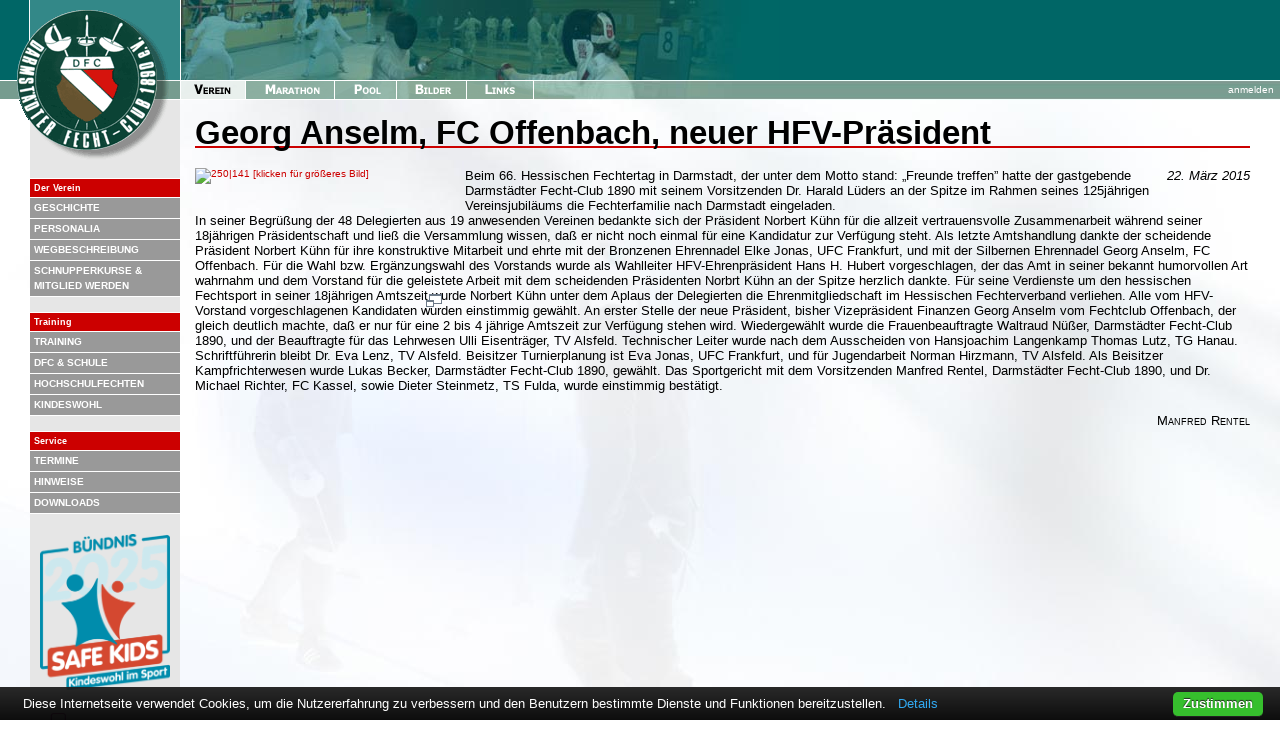

--- FILE ---
content_type: text/html; charset=utf-8
request_url: https://dfc1890.de/artikel.html?id=1077&returnadd=%2Findex.html%3Fseite%3D78&PHPSESSID=
body_size: 3516
content:
<!DOCTYPE html
PUBLIC "-//W3C//DTD XHTML 1.1 Transitional//EN"
"http://www.w3.org/TR/xhtml1/DTD/xhtml1-transitional.dtd">

<!--
Version 2.2
(c) 2004-2026 by SCENOS GbR. Alle Rechte vorbehalten.
-->
<html xmlns="http://www.w3.org/1999/xhtml">
<head>
<title>Georg Anselm, FC Offenbach, neuer HFV-Pr&auml;sident - Darmstädter Fecht-Club 1890 e.V. (Hessen)</title>
<meta name="keywords" content="Fechten,Fechtclub,Fecht-Club,Darmstadt,Fechten in Darmstadt,Hessen,Fechten in Hessen,GBS,Georg-Büchner-Schule,Sport,Kampfsport,Florett,Degen,Säbel" />
<meta http-equiv="pics-label" content="" />
<meta http-equiv="content-type" content="text/html; charset=ISO-8859-1" />
<meta name="Content-Language" content="de" />
<meta name="robots" content="index,follow" />
<meta name="author" content="Jan Tränkner" />
<meta name="DC.Title" content="Darmstädter Fechtclub 1890 e.V." />
<meta name="DC.Publisher" content="Darmstädter Fechtclub 1890 e.V." /><meta name="publisher" content="Darmstädter Fechtclub 1890 e.V." />
<meta name="DC.Identifier" content="http://www.dfc1890.de" />
<meta name="page-topic" content="Fechten" />
<link rel="shortcut icon" href="/favicon.ico" />
<link rel="stylesheet" type="text/css" href="/skripte/dfc_standard.css" />
<link rel="top" title="Startseite" href="/index.html" />
<link rel="author" title="Impressum" href="/impressum.html" />
<script type="text/javascript" src="https://cdn.jsdelivr.net/npm/cookie-bar/cookiebar-latest.min.js?forceLang=de&tracking=1&noGeoIp=1"></script>
<link rel="stylesheet" type="text/css" href="/skripte/dfc_individuell.css?returnadd=%2Fartikel.html%3Fid%3D1077&amp;PHPSESSID=" />
<link rel="stylesheet" type="text/css" href="/skripte/dfcprn.css?returnadd=%2Fartikel.html%3Fid%3D1077&amp;PHPSESSID=" />
<link rel="stylesheet" type="text/css" href="/artikel.html.css?returnadd=%2Fartikel.html%3Fid%3D1077&amp;PHPSESSID=" />
<script type="text/javascript" language="JavaScript" src="/skripte/allgemein.js"></script>
<script type="text/javascript" language="JavaScript" src="/skripte/dfc_allgemein.js"></script>
<script type="text/javascript" language="JavaScript" src="/skripte/individuell.js"></script>

<!--[if gte IE 8]>
<style>
.h1_unterstrich {
margin-top:-2px !important;
}
</style>
<![endif]-->

<base target="_top" />
</head>

<body lang="de" xml:lang="de">
<basefont face="Verdana,Arial,Helvetica,Sans serif" size="2" /><a id="top" name="top"></a>



<table cellpadding="0" cellspacing="0" width="100%">
<colgroup><col width="30" /><col width="150" /><col /><col /></colgroup>
<tr><td class="logo_01 Dnd"><a href="/"><img src="/grafik/elemente/logo_01.gif" width="30" height="80" alt="DFC-Logo" /></a></td><td class="logo_02 Dnd"><a href="/"><img src="/grafik/elemente/logo_02.gif" width="150" height="80" alt="DFC-Logo" /></a></td><td class="titel" colspan="2"><img src="/grafik/elemente/titel.jpg" width="598" height="80" alt="Darmstädter Fecht-Club 1890 e.V." /></td></tr>
<tr><td class="logo_04 Dnd"><a href="/"><img src="/grafik/elemente/logo_03.gif" width="30" height="20" alt="DFC-Logo" /></a></td><td class="logo_04 Dnd"><a href="/"><img src="/grafik/elemente/logo_04.gif" width="150" height="20" alt="DFC-Logo" /></a></td>
<td class="leiste Dnd">
<table border="0" cellspacing="0" cellpadding="0" width="100%"><tr><td><a href="/"><img src="/grafik/elemente/leiste_101.gif" width="66" height="20" class="l" alt="Der Verein" /></a><a href="/marathon/"><img src="/grafik/elemente/leiste_002.gif" width="89" height="20" alt="Heinrich-Hahn-Gedächtnisturnier / Degenmarathon" /></a><a href="/pool/"><img src="/grafik/elemente/leiste_003.gif" width="62" height="20" alt="Die Pools des DFC" /></a><a href="/galerie/"><img src="/grafik/elemente/leiste_004.gif" width="70" height="20" alt="Bildergalerie" /></a><a href="/links/"><img src="/grafik/elemente/leiste_005a.gif" width="67" height="20" alt="Links" /></a></td><td class="benutzer">&nbsp;<a href="/funktionen/anmelden.html?returnadd=%2Fartikel.html%3Fid%3D1077&amp;PHPSESSID=" onclick="$('dd_anmelden').zeige(); return false;">anmelden</a>&nbsp;&nbsp;</td></tr></table><form name="dd_anmelden" id="dd_anmelden" style="display:none;" action="/funktionen/anmelden.html" method="post">
<input type="hidden" name="returnadd" value="/artikel.html?id=1077" />
<input type="hidden" name="anmelden" value="1" />
<label for="anmelden_benutzer" class="label">Benutzer:</label><input type="text" name="benutzer" id="anmelden_benutzer" style="width:100px;" /><br class="float_ende" />
<label for="anmelden_pw" class="label">Passwort:</label><input type="password" name="pw" id="anmelden_pw" style="width:100px;"  /><br class="float_ende" />
<input type="checkbox" name="permanent" id="anmelden_permanent" /><label for="anmelden_permanent">angemeldet bleiben</label><br />
<input type="submit" value="Los" class="btn" /> <input type="submit" name="abbrechen" value="Abbrechen" onclick="verstecke('dd_anmelden'); return false;" class="btn" />
<div id="dd_funk"><a href="/funktionen/anmelden.html?anzeige=passwortneu">Passwort vergessen?</a><!--<br /><a href="/funktionen/anmelden.html?anzeige=neueskonto">Neues Konto anfordern</a>--></div>
</form></td></tr>
<tr><td valign="top" class="Dnd"><img src="/grafik/elemente/logo_05.gif" width="30" height="60" alt="DFC-Logo" /></td><td valign="top" class="navilinksleiste Dnd"><a href="/"><img src="/grafik/elemente/logo_06.gif" width="150" height="60" alt="DFC-Logo" /></a>

<!-- ### Subnavigation ### -->


&nbsp;
<table cellspacing="0" class="navilinks">
<tr><th>Der Verein</th></tr>
<tr><td><a href="/geschichte.html">Geschichte</a></td></tr>
<tr><td><a href="/personalia.html">Personalia</a></td></tr>
<tr><td><a href="/plan.html">Wegbeschreibung</a></td></tr>
<tr><td><a href="/mitglied.html">Schnupperkurse &amp; Mitglied werden</a></td></tr>
</table>
&nbsp;
<table cellspacing="0" class="navilinks">
<tr><th>Training</th></tr>
<tr><td><a href="/training.html">Training</a></td></tr>
<tr><td><a href="/schule.html">DFC &amp; Schule</a></td></tr>
<tr><td><a href="/uni.html">Hochschulfechten</a></td></tr>
<tr><td><a href="/kindeswohl/">Kindeswohl</a></td></tr>
</table>
&nbsp;
<table cellspacing="0" class="navilinks">
<tr><th>Service</th></tr>
<tr><td><a href="/termine.html">Termine</a></td></tr>
<tr><td><a href="/aktuelles.html">Hinweise</a></td></tr>
<tr><td><a href="/downloads.html">Downloads</a></td></tr>



</table>

<div style="margin-top:20px; text-align:center; cursor:pointer;"><a href="/kindeswohl/" style="cursor:pointer;"><img src="/grafik/logos/bsk_2025@2x.png" width="130" alt="B&uuml;ndnis Safe Kids" style="cursor:pointer;"></a></div>
<div style="margin-top:20px; text-align:center; cursor:pointer;"><a href="/antidoping/" style="cursor:pointer;"><img src="/grafik/logos/ggd@2x.png" width="130" alt="Gemeinsam gegen Doping" style="cursor:pointer;"></a></div>

<!-- ###### -->

</td><td valign="top"><table cellpadding="0" cellspacing="15" width="100%" class="Dinhalt">
<tr><td valign="top" class="Dinhalt breite_100x">
<h1><a name="georganselmfcoffenbachneuerhfvpraesident" id="georganselmfcoffenbachneuerhfvpraesident">Georg Anselm, FC Offenbach, neuer HFV-Pr&auml;sident</a></h1><hr class="h1_unterstrich" />
<div style="float:right; font-style:italic; margin-left: 30px;">22. März 2015</div><div class="inlineimgboxlinks" style="width:250px;"><a href="/funktionen/zoom.html?bild=%2Fbilder%2Fartikel%2F1077a_zoom.jpg&amp;text=&amp;titel=Georg%20Anselm%2C%20FC%20Offenbach%2C%20neuer%20HFV-Pr%C3%A4sident&amp;returnadd=%2Fartikel.html%3Fid%3D1077&amp;PHPSESSID="><img src="/bilder/artikel/1077a_inline.jpg" class="links" alt="250|141 &#x5b;klicken f&uuml;r gr&ouml;&szlig;eres Bild&#x5d;" title="250|141 &#x5b;klicken f&uuml;r gr&ouml;&szlig;eres Bild&#x5d;" /><img src="/grafik/symbole/zoom.gif" width="16" height="16" alt="Zoomen" style="position:absolute; left:231px; top:124px;" /></a></div>Beim 66. Hessischen Fechtertag in Darmstadt, der unter dem Motto stand: &#8222;Freunde treffen&#8221; hatte der gastgebende Darmst&auml;dter Fecht-Club 1890 mit seinem Vorsitzenden Dr. Harald L&uuml;ders an der Spitze im Rahmen seines 125j&auml;hrigen Vereinsjubil&auml;ums die Fechterfamilie nach Darmstadt eingeladen. <br />
In seiner Begr&uuml;&szlig;ung der 48 Delegierten aus 19 anwesenden Vereinen bedankte sich der Pr&auml;sident Norbert K&uuml;hn f&uuml;r die allzeit vertrauensvolle Zusammenarbeit w&auml;hrend seiner 18j&auml;hrigen Pr&auml;sidentschaft und lie&szlig; die Versammlung wissen, da&szlig; er nicht noch einmal f&uuml;r eine Kandidatur zur Verf&uuml;gung steht. Als letzte Amtshandlung dankte der scheidende Pr&auml;sident Norbert K&uuml;hn f&uuml;r ihre konstruktive Mitarbeit und ehrte mit der Bronzenen Ehrennadel Elke Jonas, UFC Frankfurt, und mit der Silbernen Ehrennadel Georg Anselm, FC Offenbach. F&uuml;r die Wahl bzw. Erg&auml;nzungswahl des Vorstands wurde als Wahlleiter HFV-Ehrenpr&auml;sident  Hans H. Hubert vorgeschlagen, der das Amt in seiner bekannt humorvollen Art wahrnahm und dem Vorstand f&uuml;r die geleistete Arbeit mit dem scheidenden Pr&auml;sidenten Norbrt K&uuml;hn an der Spitze herzlich dankte. F&uuml;r seine Verdienste um den hessischen Fechtsport in seiner 18j&auml;hrigen Amtszeit wurde Norbert K&uuml;hn unter dem Aplaus der Delegierten die Ehrenmitgliedschaft im Hessischen Fechterverband verliehen. Alle vom HFV-Vorstand vorgeschlagenen Kandidaten wurden einstimmig gew&auml;hlt. An erster Stelle der neue Pr&auml;sident, bisher Vizepr&auml;sident Finanzen Georg Anselm vom Fechtclub Offenbach, der gleich deutlich machte, da&szlig; er nur f&uuml;r eine 2 bis 4 j&auml;hrige Amtszeit zur Verf&uuml;gung stehen wird. Wiedergew&auml;hlt wurde die Frauenbeauftragte Waltraud N&uuml;&szlig;er, Darmst&auml;dter Fecht-Club 1890, und der Beauftragte f&uuml;r das Lehrwesen Ulli Eisentr&auml;ger, TV Alsfeld. Technischer Leiter wurde nach dem Ausscheiden von Hansjoachim Langenkamp Thomas Lutz, TG Hanau. Schriftf&uuml;hrerin bleibt Dr. Eva Lenz, TV Alsfeld. Beisitzer Turnierplanung ist Eva Jonas, UFC Frankfurt, und f&uuml;r Jugendarbeit Norman Hirzmann, TV Alsfeld. Als Beisitzer Kampfrichterwesen wurde Lukas Becker, Darmst&auml;dter Fecht-Club 1890, gew&auml;hlt. Das Sportgericht mit dem Vorsitzenden Manfred Rentel, Darmst&auml;dter Fecht-Club 1890, und Dr. Michael Richter, FC Kassel, sowie Dieter Steinmetz, TS Fulda, wurde einstimmig best&auml;tigt.<br />


<div class="autor">Manfred Rentel</div>



<br /><br />&nbsp;
</td><td align="right" valign="top" class="rechte_leiste">

</td></tr>
<tr><td>&nbsp; &nbsp; &nbsp; &nbsp; &nbsp; &nbsp; &nbsp; &nbsp; &nbsp; &nbsp; &nbsp; &nbsp; &nbsp; &nbsp; &nbsp; &nbsp; &nbsp; &nbsp; &nbsp; &nbsp; &nbsp; &nbsp; &nbsp; &nbsp; &nbsp; &nbsp; &nbsp; &nbsp; &nbsp; &nbsp; &nbsp; &nbsp; &nbsp; &nbsp; &nbsp; &nbsp; &nbsp; &nbsp; &nbsp; &nbsp; &nbsp; &nbsp; &nbsp; &nbsp; &nbsp; &nbsp; &nbsp; &nbsp; &nbsp; &nbsp; &nbsp; &nbsp; &nbsp; &nbsp; &nbsp; &nbsp; &nbsp; &nbsp; &nbsp; &nbsp; &nbsp; &nbsp; &nbsp; &nbsp; &nbsp; &nbsp; &nbsp; &nbsp; &nbsp; &nbsp; &nbsp; &nbsp; &nbsp; &nbsp; &nbsp; &nbsp; &nbsp; &nbsp; &nbsp; &nbsp; &nbsp; &nbsp; &nbsp; &nbsp; &nbsp; &nbsp; &nbsp; &nbsp; &nbsp; &nbsp; &nbsp; &nbsp; &nbsp; &nbsp; &nbsp; &nbsp; &nbsp; &nbsp; &nbsp; &nbsp; &nbsp; &nbsp; &nbsp; &nbsp; &nbsp; &nbsp; &nbsp; &nbsp; &nbsp; &nbsp; &nbsp; &nbsp; &nbsp; &nbsp; &nbsp; &nbsp; &nbsp; &nbsp; &nbsp; &nbsp; </td><td></td></tr></table>
</td></tr>
<tr><td class="Dnd"></td><td class="navilinksleiste">
&nbsp;
<table cellspacing="0" class="navirechts">
<tr><td><a href="#top">nach oben</a></td></tr>
</table>&nbsp;

</td><td>&nbsp;</td></tr>
<tr><td class="unten_01 Dnd"></td><td class="unten_02 Dnd"></td><td class="unten_03 Dnd"></td></tr>
<tr><td class="unten_11 Dnd"></td><td class="unten_12 Dnd"><img src="https://icon.listinus.de/71939/" alt="Listinus Toplisten" style="border: none;" width="1" height="1"></td><td class="unten_13">
<span class="Dnd">
<a href="https://dfc1890.org/datenschutz.html" rel="copyright">Datenschutz</a> | <a href="https://dfc1890.org/impressum.html" rel="copyright">Impressum</a>
</span>
<div class="winzig">&nbsp;</div>
Adresse:&nbsp;dfc1890.de/artikel.html Letzte&nbsp;&Auml;nderung:&nbsp;27.09.2024 Version:&nbsp;2.2 (CPU:&nbsp;86ms)</td></tr>
</table>
</body></html>


--- FILE ---
content_type: text/html; charset=UTF-8
request_url: https://dfc1890.de/skripte/allgemein.js
body_size: 13285
content:
/*@cc_on
(function(f){
window.setTimeout = f(window.setTimeout);
window.setInterval = f(window.setInterval);})(function(f){
return function(c,t){
var a = Array.prototype.slice.call(arguments,2);
if(typeof c != "function")
c = new Function(c);
return f(function(){
c.apply(this, a)}, t)}});
@*/
if(!document._getelementsbyxpath && !document.evaluate) {
document._getElementsByXPath = document._getelementsbyxpath = function(expression, parentElement) {
var results = [];
var query = document.evaluate(expression, parentElement || document,
null, XPathResult.ORDERED_NODE_SNAPSHOT_TYPE, null);
for (var i = 0, length = query.snapshotLength; i < length; i++)
results.push(query.snapshotItem(i));
return results;}}
(function(){ var c = document.uniqueID && document.compatMode && !window.XMLHttpRequest && document.execCommand; try{ if(!!c) { c("BackgroundImageCache", false, true); }  }catch(e){}; })();
Objekt = {
globals : {},
erw : function(ziel,quelle) {
try {
if(typeof quelle['erwID'] != 'undefined' && quelle['erwID'] == ziel['erwID']) return ziel;
for(var e in quelle) {
ziel[e] = quelle[e];}
return ziel;}
catch(f) { return false; }},
kopie : function(q,z) {
z = z || (is_array(q) ? [] : {});
for(var e in q) {
try {
if(is_object(q[e]) && !is_func(q[e])) z[e] = Objekt.kopie(q[e]);
else z[e] = q[e];}
catch(f) { continue; }}
return z;},
ajoin : function(obj,g,t) {
var s = '';
for (o in obj) s += (s != '' ? t : '')+o+g+obj[o];
return s;},
toQuery : function(obj,opt,noURIenc) {
var q = '';
if(is_base(opt)) {
if(is_array(opt['nicht'])) var nicht = opt['nicht'];
else if(is_string(opt['nicht'])) var nicht = [opt['nicht']];
else var nicht = [];
if(is_string['pre']) var pre = opt['pre'];
else var pre = '';}
else { var pre = opt; opt = {}; }
if(obj instanceof Array) obj = $O(obj);
for(o in obj) {
var tit = (!undef(pre) && pre != false) ? pre+'['+o+']' : o;
var subopt = Objekt.kopie(opt);
subopt['pre'] = tit;
if(typeof obj[o] == 'object')
if(obj[o] instanceof Function ||obj[o] instanceof Window || obj[o] instanceof Screen || obj[o] instanceof RegExp || obj[o] instanceof Screen) continue;
else if(obj[o] instanceof Date || obj[o] instanceof String || obj[o] instanceof Number || obj[o] instanceof Boolean) q += (q != '' ? '&' : '')+tit+'='+(noURIenc ? obj[o] : encodeURIComponent(obj[o]));
else q += (q != '' ? '&' : '')+Objekt.toQuery(obj[o],tit,noURIenc);
else if(is_value(obj[o])) q += (q != '' ? '&' : '')+tit+'='+(noURIenc ? obj[o] : encodeURIComponent(obj[o]));}
return q;},
filter : function(obj,nicht) {
var neu = {};
if(!is_array(nicht)) nicht = [nicht];
for(var i in obj) {
if(nicht.inArray(i)) continue;
if(is_base(obj[i])) neu[i] = Objekt.filter(obj[i],nicht);
else if(is_value(obj)) neu[i] = obj[i];}
return neu;},
keys : function(obj) {
var a = [];
for(k in obj) a.push(k);
return a;},
flip : function(obj) {
var nobj = {};
for(var e in obj) {
if(!is_string(obj[e]) && !is_number(obj[e])) continue;
nobj[obj[e]] = e;}
return nobj;},
setze : function(obj,wert) {
for(var e in obj) obj[e] = wert;
return obj;},
prototypen : {
dom : {
generate_uid : function(i) {
var u = fstat('uid',{c:0});
if(!this.uid) this.uid = 'uid'+(u.c++);
if(i && !this.id) this.id = this.uid;
return this;},
getid : function() {
if(this.id) return this.id;
return this.generate_uid(true).id;},
verstecke : function(opt) {
if(this.style.display && this.style.display != 'none') this.olddisplay = this.style.display;
this.style.display = 'none';
if(typeof opt == 'object' && opt.src) {
$(opt).srctoggle();}
if(this.className == "buttonSubmit") {
if(this.previousSibling.className == "buttonImg") this.previousSibling.style.display = 'none';
if(this.nextSibling.className == "buttonImg") this.nextSibling.style.display = 'none';}
return this;},
zeige : function(opt) {
if(typeof this.olddisplay == 'string') this.style.display = this.olddisplay;
else if(this.getAttribute('olddisplay')) this.style.display = this.getAttribute('olddisplay');
else this.style.display = '';
if(typeof opt == 'object' && opt.src) {
$(opt).srctoggle(true);}
if(this.className == "buttonSubmit") {
if(this.previousSibling.className == "buttonImg") this.previousSibling.style.display = 'inline';
if(this.nextSibling.className == "buttonImg") this.nextSibling.style.display = 'inline';}
return this;},
toggle : function(opt) {
var that = this, z = false;
if(this.style.display == 'none') that.zeige(opt);
else that.verstecke(opt);
return this;},
srctoggle : function(z) {
if(!this.src) return;
var pos = this.getAttribute('srcpos');
var neg = this.getAttribute('srcneg');
if(pos && !neg) { neg = this.src; this.setAttribute('srcneg',neg); }
if(!pos && neg) { pos = this.src; this.setAttribute('srcpos',pos); }
if(pos && z) this.src = pos;
else if(neg && !z) this.src = neg;
return this;},
blenden : function(t,d,verz) {
d = is_number(d) ? d : 500;
verz = is_number(verz) ? verz : 0;
var alt = this.transparenz();
var that = this;
if(d == 0) { setTimeout(that.transparenz.bind(that),verz,t); return; }
d = Math.round(d / Math.abs(alt-t));
var z = 0;
if(alt > t) for(var i = alt; i >= t; i--) { setTimeout(that.transparenz.bind(that),(z * d)+verz,i); z++; }
else if(alt < t) for(var i = alt; i <= t; i++) { setTimeout(that.transparenz.bind(that),(z * d)+verz,i); z++; }
return this;},
einblenden : function(t,d,verz) {
this.transparenz(0);
this.blenden(t,d,verz);
return this;},
ausblenden : function(d,verz) {
d = d || 500;
this.blenden(0,d,verz);
var that = this;
setTimeout(that.verstecke.bind(that),d+50+verz);
return this;},
transformieren : function(b,h,x,y,dauer,typ,bezug) {
b = b || this.offsetWidth;
h = h || this.offsetHeight;
dauer = dauer || 500;
bezug = ['tl','tc','tr','cl','cc','cr','bl','bc','br'].valide(bezug);
x = x || this.offsetLeft;
y = y || this.offsetTop;
var that = this;
var altb = this.offsetWidth, alth = this.offsetHeight, altx = this.offsetLeft, alty = this.offsetTop;
var steps = parseInt(dauer / 10);
for(var i = 0; i <= steps; i++) {
var bb = altb + (b-altb)*i/steps;
var hh = alth + (h-alth)*i/steps;
var xx = altx + (x-altx)*i/steps;
var yy = alty + (y-alty)*i/steps;
var zeit = typ != 's' ? i : (i < steps/2 ? steps*0.5*Math.sin(Math.PI/2*i/(steps/2)) : steps*(1.5 + 0.5*Math.sin(Math.PI/steps/4*(i-steps))));
setTimeout(that.position.bind(that),zeit*10,bb,hh,xx,yy,zeit);}
return this;},
position : function(b,h,x,y,z) {
$_html('log','B:'+b+', H:'+h+', X: '+x+', Y: '+y+', Z: '+z+'<br />');
this.style.width = b+'px';
this.style.height = h+'px';
this.style.left = x+'px';
this.style.top = y+'px';
return this;},
nfocus : function(c,s) {
s = s || 1;
c = c === true && this.form ? this.form : (S(c) ? S(c) : document);
var fe = ['input','select','textarea'];
var el = [];
if(fe.inArray(this.nodeName.toLowerCase())) {
if(document.forms[0] && !document.forms[0].atabIndex) {
var ij = 0;
for(var i = 0, il = document.forms.length; i < il; i++) {
document.forms[i].atabIndex = true;
for(var j = 0, jl = document.forms[i].elements.length; j < jl; j++) {
document.forms[i].elements[j].atabIndex = ij++;}
 }}
fe = $O(fe); for(e in fe) el = el.concat($A($a(fe[e],c))); }
else el = $A($a(this.nodeName,c));
var so = [];
for(var e = 0; e < el.length; e++) { so.push([el[e], (el[e].tabIndex ? el[e].tabIndex : 0), (el[e].atabIndex ? el[e].atabIndex : 0)]); }
so.multiSort(1,2);
for(var i = 0, sl = so.length; i < sl; i++) {
if(so[i][0] == this) {
so[(i+s+sl*Math.ceil(Math.abs(s)/sl)) % sl][0].focus();
break;}}
return this;},
scrollToTop : function() { this.scrollTop = 0; return this; },
scrollToBottom : function() { this.scrollTop = this.scrollHeight-this.offsetHeight; return this; },
info_pos : function() {
var l = t = 0;
var obj = this;
if (obj.offsetParent) {
do {
l += obj.offsetLeft;
t += obj.offsetTop;} while (obj = obj.offsetParent);}
return [l,t];},
fade : function() {},
fadebg : function() {},
cblink : function(c,d) {
c = c || 'red';
d = d || 100;
if(!this.id) this.uid(true);
window.setTimeout('$s(\''+this.id+'\').background = \''+$s(this).background+'\'',d);
$s(this).background = c;},
transparenz : function(t) {
with(this.style) {;
alt = 1;
try{ var alt = opacity;} catch(e) { ; }
if(alt === '') alt = 1;
if(typeof t != 'undefined') {
t = t > 100 ? 100 : (t < 0 ? 0 : t);
opacity = (t/100);
MozOpacity = (t/100);
KhtmlOpacity = (t/100);
filter = "alpha(opacity="+t+")"; }}
return alt * 100;},
zentrieren : function() {
var phoehe = 0, pbreite = 0;
try {
var breite = this.offsetWidth, hoehe = this.offsetHeight;
var phoehe = this.offsetParent.offsetHeight, pbreite = this.offsetParent.offsetWidth;} catch(e) {;}
if(phoehe == 0) phoehe = browser.hoehe();
if(pbreite == 0) pbreite = browser.breite();
style(this.id, 'position','absolute', 'left',Math.round(sigma((pbreite-breite)/2))+'px', 'width',breite+'px', 'top',Math.round(sigma((phoehe-hoehe)/2))+'px', 'height',hoehe+'px');
return this;},
akt : function(what) {
if(this.nodeName == 'SELECT') { return this.options.length > 0 ? (what === true ? this.options[this.selectedIndex > 0 && this.selectedIndex < this.options.length ? this.selectedIndex : 0] : this.options[this.selectedIndex > 0 && this.selectedIndex < this.options.length ? this.selectedIndex : 0].value) : ''; }
if(this.nodeName == 'INPUT' && this.type == 'radio') {
if(!this.name) return false;
var e = document.getElementsByName(this.name);
for (var i = 0, il = e.length; i < il; i++){
if(e[i].nodeName == 'INPUT' && e[i].type == 'radio' && e[i].checked) return e[i].value;}
return false;}
if(this.nodeName == 'INPUT'  || this.nodeName == 'TEXTAREA') { return this.value; }},
istkind : function(obj) {
obj = $(obj);
var that = this;
while(that = that.parentNode) {
if(that == obj) return true;}
return false;},
kinder : function(typ,tiefe,att) {return kinder(this,typ,tiefe,att); },
eltern : function(typ,para) {return eltern(this,typ,para); },
Ieltern : function(typ,para) { return eltern(this,typ,para,true); },
naechster : function(typ) {
var t = this;
while(t = t.nextSibling) {
if(t.nodeName) { if(t.nodeName == typ.toUpperCase()) return t; }
else return null;}
return null;},
sichtbar : function() {
if(this == window || this == document) return true;
if(this.style.visibility == 'hidden' || this.style.display == 'none') return false;
var obj = this;
while(obj = obj.parentNode) { if(!obj.style) break; if(obj.style.visibility == 'hidden' || obj.style.display == 'none') return false; }
return true;},
getByClassName : function(classname) {
if(this.getElementsByClassName) return this.getElementsByClassName(classname);
else if(document._getElementsByXPath) {
var q = ".//*[contains(concat(' ', @class, ' '), ' " + classname + " ')]";
return document._getElementsByXPath(q, this);}
else {
var arr = new Array();
var el = this.getElementsByTagName('*');
var reg = new RegExp("(^|\\s)"+classname+"(\\s|$)");
for(i = 0, j = 0, il = el.length; i < il; i++) {
if(reg.test(el[i].className)) arr[j++] = el[i];}
return arr;}},
addClass : function(cn) {
if(arguments.length > 1) cn = $AA(arguments);
if(is_array(cn)) { cn.walkcall(true,this.addClass,this); return this; }
if(!this.className) this.className = '';
var re = new RegExp("(^|\\s)"+cn+"(\\s|$)",'i')
if(!re.test(this.className)) this.className += (this.className ? ' ' : '')+cn;
return this;},
removeClass : function(cn) {
if(arguments.length > 1) cn = $AA(arguments);
if(is_array(cn)) { cn.walkcall(true,this.removeClass,this); return this; }
if(!this.className) this.className = '';
var re = new RegExp("(^|\\s)"+cn+"(\\s|$)",'gi')
this.className = this.className.replace(re,' ').replace(/ +/,' ').trim();
return this;},
hasClass : function(cn,all) {
if(arguments.length > 2 || arguments.length > 1 && is_bool(arguments[1])) cn = $AA(arguments);
if(is_array(cn)) {
if(is_bool(cn[cn.length-1])) all = cn.pop();
else all = !!all;
for(var i = 0, il = cn.length; i < il; i++) {
if(this.hasClass(cn,!all) !== all) return !all;}
return all;}
if(!this.className) this.className = '';
var reg = new RegExp("(^|\\s)"+cn+"(\\s|$)",'i');
return reg.test(this.className);},
hasAttribute : function(an) {
if(this.getAttribute(an) === null) return false;
for(var i = 0, il = this.attributes.length; i < il; i++) {
if(this.attributes[i].nodeName.toUpper() == an.toUpper()) {
return true;}}
return false;},
getAllTextNodes : function() {
var nodes = [];
for(var i = 0, il = this.childNodes.length; i < il; i++) {
if(this.childNodes[i].nodeType == 3) nodes.push(this.childNodes[i]);
else if(this.childNodes[i].childNodes && this.childNodes[i].childNodes.length > 0) nodes = nodes.concat($(this.childNodes[i]).getAllTextNodes());}
return nodes;},
replaceInTextNodes : function(von,nach) {
if((is_string(von) || is_number(von)) && !undef(nach)) von = {von:nach};
nodes = this.getAllTextNodes();
for(var i = 0, il = nodes.length; i < il; i++) nodes[i].nodeValue  = nodes[i].nodeValue.rreplace(von);
return this;},
setze : function(v,w) {
var o = this;
if(is_base(v)) {
for(var e in v) o[e] = v[e];}
else o[v] = w;
return this;},
set : function(v,w) {
return this.setze(v,w);},
on : function(a,b) { $on(this,a,b); return this; },
off : function(a,b) { $off(this,a,b); return this; },
stil : function(v) {
for(var s in v) {
this.style[s] = v[s];}
return this;},
loeschen : function() {
this.parentNode.removeChild(this);},
tagopt : function(tagatt,suptagatt) {
var optionen = jsonobj(this.getAttribute(tagatt));
if(!undef(suptagatt)) {
var ob = this;
while(ob = ob.parentNode) {
if(ob.getAttribute && ob.getAttribute(suptagatt)) {
optionen = Objekt.erw(jsonobj(ob.getAttribute(suptagatt)),optionen);
break;}}}
return optionen;},
appendAllChildren : function(q) {
var i = 0;
while(q.childNodes.length > i) {
if(q.childNodes[0] === this || $(this).istkind(q.childNodes[0])) { i = 1; continue; }
this.appendChild(q.childNodes[i]);}
return this;},
erwID : 'dom'},
arrdom : function() {
var obj = new Array();
for(var e in Objekt.prototypen.dom) { obj.push(e+':'+'function() { this._each(Objekt.prototypen.dom.'+e+',arguments); return this; }'); }
for(var f in Objekt.prototypen.domspec) { for(var e in Objekt.prototypen.domspec[f]) obj.push(e+':'+'function() { for(var i = 0, il = this.length; i < il; i++) { if($(this[i]).'+e+' && $(this[i]).'+e+'.apply) $(this[i]).'+e+'.apply(this[i],arguments); } return this; }'); }
return eval('({'+obj.join(',')+'})');},
domspec : {
form : {
toDeepLevelObj : function(vo) {
return this.toX('dlobj',vo);},
toJSON : function(vo) {
return this.toX('obj',vo);},
toQuery : function(vo) {
return this.toX('',vo);},
toX : function(was,vo) {
var f = this, e = f.elements, obj = {}, s = '';
var t_comb = $O($a('sce:formopt',this));
var comb = {};
var nncount = {};
for(var i in t_comb) if(t_comb[i].getAttribute('queryasstring')) comb[t_comb[i].getAttribute('queryasstring')]='';
toXouterloop: for(var i = 0, l = e.length; i < l; i++) {
if(vo && !$(e[i]).sichtbar()) continue;
var n = e[i].name;
var v = $(e[i]).akt();
var nn = false;
if(e[i].nodeName == 'INPUT' || e[i].nodeName == 'TEXTAREA') {
switch (e[i].type) {
case 'submit':
case 'image':
case 'button':
break;
case 'checkbox':
case 'radio':
var nn = e[i].checked ? n : false, vv = e[i].checked ? v : '';
break;
default:
var nn = n, vv = v;}}
else if(e[i].nodeName == 'SELECT') {
var nn = n, vv = v;
if(e[i].getAttribute('ajxopt') && e[i].getAttribute('ajxopt').substr(0,4) == 'alle') {
var trenner = e[i].getAttribute('ajxopt').substr(4);
var opts = $O($a('option',e[i]));
vv = '';
for(var opt in opts) {
vv += (vv ? trenner : '')+opts[opt].value;}}}
else if(e[i].nodeName == 'TEXTAREA') {
var nn = n, vv = v;}
if(nn === false) continue;
if(was == 'obj') obj[nn] = vv;
else if(was == 'dlobj') {
var ann = '';
nn = nn.replace(']','');
nn = nn.split('[');
var to = obj;
var nnl = nn.length;
for(var j = 0; j < nnl; j++) {
if(nn[j] == '') {
if(undef(nncount[ann])) nn[j] = nncount[ann] = 0;
else nn[j] = ++nncount[ann];}
ann += '_'+nn[j];
if(undef(to[nn[j]])) to[nn[j]] = j + 1 >= nnl ? vv : {};
to = to[nn[j]];}
delete(to);}
else {
for(var j in comb) {
if(nn.substr(0,j.length) == j && (nn.length == j.length || nn.substr(j.length,1) == '[')) {
comb[j] += (comb[j] ? '&' : '')+'v'+nn.substr(j.length)+'='+encodeURIComponent(vv);
continue toXouterloop;}}
s += (s ? '&' : '')+nn+'='+encodeURIComponent(vv);}}
if(was == 'obj' || was == 'dlobj') return obj;
for(var j in comb) {
s += (s ? '&' : '')+'scequeryasstring['+encodeURIComponent(j)+']='+encodeURIComponent(comb[j]);}
return s;},
ajaxsubmit : function(obj,opt) {
if(!this.getAttribute('ajaxaction') && !this.getAttribute('action')) return false;
if(this.getAttribute('enctype') && this.getAttribute('target')) {
if(!S(this.getAttribute('target'))) {
var i = document.createElement('iframe');
i.id = this.getAttribute('target');
i.name = i.id;
i.style.display = 'none';
document.body.appendChild(i);}
$(this).addHidden(obj);
$(this).addHidden({'sabiopt':opt,'sabi':1});
this.submit();
return;}
var data = this.toQuery(!undef(opt) ? opt['nursichtbare'] : false);
if(undef(opt)) opt = {};
if(!undef(obj)) data += '&'+Objekt.toQuery(obj);
var ajx = new ajax();
var akt = this.getAttribute('ajaxaction');
akt = akt === null || undef(akt) ? this.action : akt;
ajx.anfrage(akt,opt,data);
return false;},
wertByName : function(name) {
var f = this.toX('obj');
return f[name];},
checkarray : function(name) {
var f = this, e = f.elements, nl = name.length;
var ret = [];
for(var i = 0, l = e.length; i < l; i++) {
if(e[i].nodeName == 'INPUT' && e[i].type == 'checkbox' && e[i].checked && e[i].name.substr(0,nl+1) == name+'[')
ret.push(e[i].name.substring(nl+1,e[i].name.indexOf(']',nl+1)));}
return ret;},
addHidden : function(obj,pre) {
if(is_array(obj)) obj = $O(obj);
if(!is_base(obj)) return;
for(var e in obj) {
if(is_object(obj[e])) this.addHidden(obj[e],pre ? pre+'['+e+']' : e);
else {
if(undef(obj[e])) continue;
var inp = document.createElement('input');
inp.type = 'hidden'; inp.setAttribute('type','hidden');
inp.value = obj[e];
inp.addHidden = true;
inp.name = undef(pre) ? e : pre+'['+e+']';
this.appendChild(inp);}}},
rmAddHidden : function() {
var e = $O($a('input',this));
for(var i in e) if(e.addHidden) $(e).loeschen();},
btnsperren : function() {
for(var o = 0, l = this.elements.length; o < l; o++) {
var e = this.elements[o];
if(e.nodeName == 'INPUT' && e.type == 'submit' && e.style.display != 'none') {
var i = e.cloneNode(true);
i.disabled = true;
i.value = "bitte warten...";
e.style.display = 'none';
e.parentNode.insertBefore(i,e);}}}},
tr : {
chktr : function(cls,inv,cb) {
var chk = $AA(this.kinder('input',true,{type:'checkbox'}));
if(chk.length == 0) return this;
this._chktr_cls = cls;
this._chktr_inv = inv;
this._chktr_cb = cb;
this._chktr_chk = chk[0];
$on([this,this._chktr_chk],'click',this._chktr_click);},
_chktr_click : function(e) {
e.stopPropagation();
var tr = $(this.Ieltern('tr'));
if(!tr || !tr._chktr_chk) return;
if(this !== tr._chktr_chk) { tr._chktr_chk.click(); return; }
if(tr._chktr_cb) var what = funcexec(true,tr._chktr_cb,this);
if(what === 'unveraendert') { if(is_function(this.updatenf)) setTimeout(this.updatenf.bind(this),50); return false; }
if(what === 'on') this.checked = true;
if(what === 'off') this.checked = false;
if(tr._chktr_chk.checked != tr._chktr_inv) tr.addClass(tr._chktr_cls);
else  tr.removeClass(tr._chktr_cls);
if(is_function(this.updatenf)) setTimeout(this.updatenf.bind(this),50);}},
table : {
chktr : function(cls,inv,cb) {
$($AA($a('tr',this))).chktr(cls,inv,cb);},},
input : {
ajaxsubmit : function(obj,opt) {
if(!this.type || this.type != 'submit' && this.type != 'button') { $(this.form).ajaxsubmit(obj,opt); return; }
data = {}; if(this.name) data[this.name] = this.value;
if(!undef(obj)) data = Objekt.kopie(obj,data);
$(this.form).ajaxsubmit(data,opt);},
label : function() {
var labels = this.form.getElementsByTagName('LABEL');
for (var i = 0; i < labels.length; i++) {
if(labels[i].htmlFor == this.id) return labels[i];}
return {};},
_abhaengig : function() {
var el = $O(document.getElementsByName(this.name));
for(var e in el) $on(el[e],'click',this._abh);
this._abh();},
_abh : function() {
var el = $O(document.getElementsByName(this.name));
var abh;
for(var e in el) {
if(abh = el[e].getAttribute('abhaengig')) {
abh = $O(abh.split(' '));
for(var a in abh) { if($(abh[a])) { if(el[e].checked) $(abh[a]).zeige(); else $(abh[a]).verstecke(); } }}}},},
select : {
ajaxsubmit : function(obj,opt) { $(this.form).ajaxsubmit(obj,opt); },
add : function(value,titel,opt) {
if(is_base(titel)) { opt = titel; titel = value; }
if(!is_base(opt)) opt = {};
if(opt.unique) { var unique = opt.unique; delete(opt.unique); }
else unique = false;
if(opt.ueberschreiben) { var ueberschreiben = opt.ueberschreiben; delete(opt.ueberschreiben); }
else ueberschreiben = false;
if(opt.pos) { var pos = opt.pos; delete(opt.pos); }
else pos = false;
var konf = [];
if(unique !== false) for(var i=0, l = this.options.length; i<l; i++) {
switch(unique) {
case 'key': if(this.options[i].value == value) konf.push(i); break;
case 'titel':  if(this.options[i].text == titel) konf.push(i); break;
case 'ausschluss': if(this.options[i].value == value || this.options[i].text == titel) konf.push(i); break;
case true: if(this.options[i].value == value && this.options[i].text == titel) konf.push(i); break;}}
if(konf.length > 0 && ueberschreiben === false) return this;
konf.rnumsort();
for(var i = 0, l = konf.length; i<l; i++) this.options[konf[i]] = null;
if(is_number(pos)) {
apos = pos - konf.count('<',pos);}
else {
var apos = this.options.length;
if(konf.length && ueberschreiben == 'erster') apos = konf.min();
if(konf.length && ueberschreiben == 'letzter') apos = konf.max() - konf.length() + 1;}
var obj = this.insert(new Option(titel,value),apos);
for(i in opt) {
if(i.substr(0,2) == 'on') $on(obj,i.substr(2),opt[i]);
else if(i == stil) $(obj).stil(opt[i]);
else obj[i] = opt[i];}
return this;},
insert : function(opt,pos) {
pos.ingrenzen(0,this.options.length);
for(var i = this.options.length; i > pos; i--) this.options[i] = this.options[i-1];
this.options[pos] = opt;
return this.options[pos];},
remove : function(value) {
for(var i=0, l = this.options.length; i<l; i++) {
if(this.options[i] = null);
i--; l--;}},
sortieren : function() {
var l = this.options.length;
var arr = [];
for(var i=0; i<l; i++) arr[i] = new Option(this.options[i].text,this.options[i].value);
arr.sort(this.sortcomp);
for(i=0; i<l; i++) this.options[i] = new Option(arr[i].text,arr[i].value);},
sortcomp : function(a,b) {
return a.text != b.text ? a.text < b.text ? -1 : 1 : 0;}}}}}
Function.prototype.bind =  function() {
    if (arguments.length < 2 && undef(arguments[0])) return this;
    var __method = this, args = $AA(arguments), object = args.shift();
    return function() {
      return __method.apply(object, args.concat($AA(arguments)));
    }};
function dtrue() { return true; }
function dfalse() { return false; }
var func_static = new Object();
function $(e) {
if(arguments.length > 1) e = $A(arguments);
if(e instanceof Array) return e.each($).loesche(false);
if(typeof e != 'object') {
if(!document.getElementById(e) || e == null) return false;
e = document.getElementById(e);}
else if(e == null || e.nodeType != 1 && e !== window && e !== document) return false;
if(e['erwID'] == 'dom') return e;
Objekt.erw(e,Objekt.prototypen.dom);
if(typeof e.nodeName == 'string' && Objekt.prototypen.domspec[e.nodeName.toLowerCase()]) Objekt.erw(e,Objekt.prototypen.domspec[e.tagName.toLowerCase()]);
return e;}
function $simple(e) { return S(e); }
function S(e) {
if(typeof e != 'object') {
if(!document.getElementById(e) || e == null) return false;
e = document.getElementById(e);}
else if(e == null || e.nodeType != 1 && e !== window && e !== document) return false;
return e;}
function $n(n) { if(document.getElementsByName(n)[0]) return document.getElementsByName(n)[0]; return false; }
function $s(e) { try{ return typeof e != 'object' ? document.getElementById(e).style : e.style; } catch(e) { return {}; } }
function $a(e,w) { if(!undef(w)) { if(S(w) && S(w).getElementsByTagName) return S(w).getElementsByTagName(e); return []; } return document.getElementsByTagName(e); }
function $A(e) { if(e instanceof Array) return e; var a = new Array(); for(var i = 0, l = e.length; i < l; i++) { a[i] = e[i]; } return a; }
function $keys(e) { var k = []; for(i in e) k.push(i); return k; }
function $AA(e) { if(e instanceof Array) return e; if(typeof e == 'string' || typeof e == 'boolean' || typeof e == 'number') return [e]; if(typeof e == 'object' && e.length) return $A(e); return []; }
function $O(e) { if(!(e instanceof Array)) e = $AA(e); var r = {}; for(var i = 0, il = e.length; i < il; i++) { r[i] = e[i]; } return r; }
function $body() { return $a('body')[0]; }
function $html() { var a = arguments; for(var i = 0, l = a.length; i < l; i+=2) { if($(a[i]) && a[i+1]) $(a[i]).innerHTML = a[i+1]; else if($(a[i])) $(a[i]).innerHTML = ''; } }
function $_html() { var a = arguments; for(var i = 0, l = a.length; i < l; i+=2) { if(S(a[i]) && S(a[i]).appendChild && a[i+1]) { var c = document.createElement($(a[i]).nodeName == 'TABLE' || $(a[i]).nodeName == 'TBODY' || $(a[i]).nodeName == 'THEAD' || $(a[i]).nodeName == 'TFOOTER' ? 'table' : 'div'); c.innerHTML = a[i+1]; for(var j = 0, jl = c.childNodes.length; j < jl; j++) S(a[i]).appendChild(c.childNodes[0]); delete(c); } } }
function $Ehtml() {
var a = arguments;
for(var i = 0, l = a.length; i < l; i+=2) {
if(S(a[i]) && S(a[i]).parentNode && a[i+1]) {
ziel = $(a[i]);
switch(ziel.parentNode.nodeName) {
case 'TABLE':
var neu = document.createElement('TABLE');
break;
case 'TBODY':
case 'THEAD':
case 'TFOOT':
var neu1 = document.createElement('TABLE');
var neu = document.createElement(ziel.parentNode.nodeName);
neu1.appendChild(neu);
break;
default:
var neu = document.createElement('DIV');}
neu.innerHTML = a[i+1];
while(neu.childNodes.length > 0) { var tmpnode = neu.childNodes[0]; ziel.parentNode.insertBefore(tmpnode,ziel); jsexec(tmpnode); }
ziel.loeschen();}}}
function sigma(x) { if(x > 0) return x; return 0; };
function bcall() { var a = $A(arguments); var f = a.shift(); var obj = a.shift(); return f.apply(obj,a); }
function undef(e) { return typeof e === 'undefined'; }
function is_bool(e) { return e === true || e === false; }
function is_undef(e) { return typeof e === 'undefined'; }
function is_func(e) { return typeof e === 'function'; } function is_function(e) { return is_func(e); }
function is_array(e) { return typeof e === 'object' && e instanceof Array; }
function is_string(e) { return typeof e === 'string' || typeof e === 'object' && e instanceof String;  }
function is_object(e) { return typeof e === 'object' }
function is_base(e) { return typeof e === 'object' && !(is_node(e) || e instanceof Function || e instanceof Window || e instanceof Screen || e instanceof RegExp || e instanceof Date || e instanceof String || e instanceof Number || e instanceof Boolean); }
function is_value(e) { return is_string(e) || is_array(e) || is_base(e) || is_number(e) || is_bool(e) }
function is_node(e) { return typeof Node === 'object' ? e instanceof Node : typeof e === 'object' && typeof e.nodeType === 'number' && typeof e.tagName === 'string'; }
function is_element(e,chk) { var ok = (typeof HTMLElement === 'object' ? e instanceof HTMLElement : typeof e === 'object' && e.nodeType === 1 && typeof e.tagName === 'string'); if(!ok) return false; return chk ? e.tagName == chk : ok; }
function is_argument(e) { return typeof e === 'object' && typeof e.length == 'number' && e.callee; }
function is_collection(e) { return typeof e === 'object' && typeof e.length == 'number' && e.item; }
function is_number(e) { return typeof e === 'number'; }
function mkobj(e) { return typeof e != 'object' ? {} : e; }
function download(datei) {
var jetzt = new Date();
var iframe = $O($a('iframe'));
for(var i in iframe) if(iframe[i].isDownloadFrame && iframe[i].isDownloadFrame + 240*1000 < jetzt.getTime()) $(iframe[i]).loeschen();
var iframe = document.createElement('iframe');
iframe.src = datei;
iframe.style.display = 'none';
iframe.isDownloadFrame = jetzt.getTime();
document.body.appendChild(iframe);}
function popup(datei) {
window.open(datei,'_blank');}
Objekt.erw(Array.prototype, {
inArray : function(wert,streng) {
var arr = this, key, streng = !!streng;
for (key in arr) if ((streng && arr[key] === wert) || (!streng && arr[key] == wert)) return true;
return false;},
valide : function(wert) {
for(var i = this.length-1; i >= 0; i--) {
if(this[i] === wert) return this[i];}
return this[i];},
each : function(f) {
for(var i = this.length - 1; i >= 0; i--) {
this[i] = f(this[i]);}
return this;},
_each : function() {
var a = $A(arguments);
a[1] = a[1] || null;
if(typeof a[0] !== 'function') return;
for(var i = this.length - 1; i >= 0; i--) {
a[0].apply(this[i],a[1]);}},
loesche : function(arr) {
if(typeof arr != 'array') arr = [arr];
for(var i = this.length - 1; i >= 0; i--) {
for(var wert in arr) { if(this[i] === arr[wert]) this.splice(i,1); }}
return this;},
walkcall : function() {
var args = $AA(arguments);
var f = args.shift();
var ref = null;
if(f === true) {
f = args.shift();
ref = args.shift();}
for(var i = 0, il = this.length; i < il; i++) {
funcexec.apply(null,(ref ? [true,f,ref,this[i]] : [f,this[i]]).concat(args));}
return this;},
uniform : function() {
var arr = [];
for(var l = this.length, i = 0; i < l; i++) {
arr = arr.concat(is_object(this[i]) && typeof this[i].length == 'number' ? $A(this[i]).uniform() : this[i]);}
return arr;},
loop : function(find) {
for(var i = 0, il = this.length - 1; i < il; i++) {
if(this[i] == find) return this[i+1];}
return this[0];},
summe : function(op,bed) {
if(undef(op)) {
for(var i=0,sum=0; i<this.length; sum+=this[i++]);
return sum;}
var c = 0;
for(var i=0; i<this.length; i++) {
switch(op) {
case '<': if(this[i] < bed) c += this[i]; break;
case '<=': if(this[i] <= bed) c += this[i]; break;
case '>': if(this[i] > bed) c += this[i]; break;
case '>=': if(this[i] >= bed) c += this[i]; break;
case '=': case '==': if(this[i] == bed) c += this[i]; break;
case '===': if(this[i] === bed) c += this[i]; break;
case '!=': case '<>': if(this[i] != bed) c += this[i]; break;}}
return c;},
max : function() { return Math.max.apply({},this); },
min : function() { return Math.min.apply({},this); },
count : function(op,bed) {
if(undef(op)) return this.length;
var c = 0;
for(var i=0; i<this.length; i++) {
switch(op) {
case '<': if(this[i] < bed) c++; break;
case '<=': if(this[i] <= bed) c++; break;
case '>': if(this[i] > bed) c++; break;
case '>=': if(this[i] >= bed) c++; break;
case '=': case '==': if(this[i] == bed) c++; break;
case '===': if(this[i] === bed) c++; break;
case '!=': case '<>': if(this[i] != bed) c++; break;}}
return c;},
numsort : function() { this.sort(function(a,b) {return a - b;}); },
rnumsort : function() {this.sort(function(a,b) {return a - b;}).reverse(); },
multiSort : function() {
for(var i = arguments.length - 1; i >= 0; i--) {
this.sort(function(a,b) {
if(!a[i] && !b[i]) return 0;
if(!a[i]) return -1;
if(!b[i]) return 1;
return a[i] == b[i] ? 0 : (a[i] < b[i] ? -1 : 1);});}
return this;},
process : function(v,n) {
for(var i = 0, l = this.length; i<l; i++) {
if(!undef(v) && v !== null && v != false) this[i] = v+this[i];
if(!undef(n) && v !== null && n != false) this[i] += n;}
return this;}});
Objekt.erw(Array.prototype,Objekt.prototypen.arrdom());
Objekt.erw(String.prototype, {
trim : function() {
var x=this;
x=x.replace(/^\s*(.*)/, "$1");
x=x.replace(/(.*?)\s*$/, "$1");
return x;},
toLower : function() { return this.toLowerCase(); },
toUpper : function() { return this.toUpperCase(); },
toFloat : function() {
return parseFloat(this.replace(/[^\-,0-9]/g,'').substr(0,1) == '-' ? -1 : 1) * parseFloat(this.replace(/[^,0-9]/g,'').replace(',','.'));},
numberFormat : function(s,d,t) {
return parseFloat(this).numberFormat(s,d,t);},
rreplace : function(o) {
if(!is_base(o)) return this;
var x = this;
for(var e in o) x = x.replace(e,o[e]);
return x;}});
Objekt.erw(Number.prototype, {
numberFormat : function(st,dsep,tsep) {
n = !isFinite(+this) ? 0 : +this;
st = !isFinite(+st) ? 0 : Math.abs(st);
var tsep = undef(tsep) ? ',' : tsep;
var dsep = undef(dsep) ? ',' : dsep;
n = (st > 0) ? n.toFixed(st) : Math.round(n).toFixed(st);
var neg = n < 0;
n = Math.abs(n).toFixed(st);
var nn = n.split('.');
n = '';
for(var i = nn[0].length - 1; i >= 0; i--) {
n = nn[0][i]+(n.length && (n.length + 1) % 4 == 0 ? tsep : '')+n;}
return (neg ? '-' : '')+n+(st > 0 ? dsep+nn[1] : '');},
ingrenzen : function(u,o) {
var z = this;
if(u !== false && z < u) z = u;
if(o !== false && !undef(o) && z > o) z = 0;
return z;}});
function define() {
if(!arguments[0]) return false;
var obj = arguments[0];
for(var i = 1, il = arguments.length -1; i<il; i++) {
if(undef(obj[arguments[i]])) obj[arguments[i]] = i + 1 >= il ? arguments[i+1] : {};
obj = obj[arguments[i]];}
return obj;}
function function_exists(f) {
if (is_string(f)) return typeof this.window[f] == 'function';
return (f instanceof Function);}
function funcexec() {
var args = $AA(arguments);
if(!args.length) return null;
var autoweiter = (args[args.length-1] === true);
if(autoweiter) autoweiter = args.pop();
var f = args.splice(0,1)[0];
var ref = null;
if(f === true) {
f = args.splice(0,1)[0];
ref = args.splice(0,1)[0];}
if(undef(f)) return f;
else if(is_func(f)) return f.apply(ref,args);
else if(is_string(f) && f.indexOf('(') < 0) {
try { eval('var a = '+f); }
catch(e) { var notex = true; }
if(autoweiter && (notex || !is_func(a))) {
if(!is_array(funcexec.todo)) {
funcexec.todo = [];
funcexec.doall = function() { var arr = funcexec.todo; funcexec.todo = []; window.clearInterval(funcexec.itv); funcexec.itv = null; for(var i = 0, l = arr.length; i<l; i++) { funcexec.apply(null,arr[i]); } };}
if(undef(funcexec.itv) || funcexec.itv === null) funcexec.itv = window.setInterval(funcexec.doall,1000);
funcexec.todo.push($AA(arguments));
return null;}
else return a.apply(ref,args);}
else if(is_string(f)) {
try { eval('var a = function() { '+f+' }'); }
catch(e) { return eval(f); }
return a.apply(ref,$AA(arguments));}
else if(is_array(f)) return f.walkcall.apply(ref,$AA(arguments));}
function funcexec_array(f,arr,a,b,c) {
if(f === true) { f = [f,arr,a]; arr = b; a = c; }
else f = [f];
if(is_array(arr) || is_argument(arr)) f = f.concat($AA(arr));
if(arr === true || a == true) f = f.concat([true]);
funcexec.apply(null,f);}
function safeeval(t) {
try { return eval(t); }
catch(e) { return null; }}
browser = {
hoehe : function() {
if(window.innerHeight) return window.innerHeight;
if(document.body.clientHeight) return document.body.clientHeight;
if(document.documentElement.clientHeight) return document.documentElement.clientHeight;
return 0;},
breite : function() {
if(window.innerWidth) return window.innerWidth;
if(document.body.clientWidth) return document.body.clientWidth;
if(document.documentElement.clientWidth) return document.documentElement.clientWidth;
return 0;}}
function $on(obj,event,aktion) {
if(is_array(obj)) {
for(var i = 0, l = obj.length; i<l; i++) $on(obj[i],event,aktion);
return;}
if(is_array(event)) {
for(var i = 0, l = event.length; i<l; i++) $on(obj,event[i],aktion);
return;}
if(is_object(event)) {
for(var e in event) { $on(obj,e,event[e]); return; }}
if(is_array(aktion)) {
for(var i = 0, l = aktion.length; i<l; i++) $on(obj,event,aktion[i]);
return;}
obj = $simple(obj);
if(obj === false || !aktion) return false;
if(is_string(aktion) && aktion.replace(/[a-z0-9_\$]/g,'').length > 0) {
if(!obj.__on_c) obj.__on_c = 0;
if(!obj.__on_sf) obj.__on_sf = {};
var c = obj.__on_c++;
eval('obj.__on_sf[c] = function() {'+aktion+'}');
var string = aktion;
aktion = obj.__on_sf[c];}
else if(is_string(aktion)) {
try { eval('var a = '+aktion); }
catch(e) {
if(!is_array($on.todo)) {
$on.todo = [];
$on.doall = function() { var arr = $on.todo; $on.todo = []; window.clearInterval($on.itv); $on.itv = null; for(var i = 0, l = arr.length; i<l; i++) { $on(arr[i]['obj'],arr[i]['event'],arr[i]['aktion']); } };}
if(undef($on.itv) || $on.itv == null) $on.itv = window.setInterval($on.doall,1000);
return $on.todo.push({'obj':obj,'event':event,'aktion':aktion});}
aktion = a;}
if (!aktion._evID) aktion._evID = $on.evID++;
try {
var aktionen = obj._events[event];
if (!aktionen) {
aktionen = obj._events[event] = {};
if (obj["on" + event]) aktionen[0] = obj["on" + event];}}
catch(e) {
obj._events = new Object();
var aktionen = obj._events[event] = new Object;
if (obj["on" + event]) aktionen[0] = obj["on" + event];}
aktionen[aktion._evID] = aktion;
if(is_string(string)) obj._strevents[string] = aktion._evID;
if(undef($on.ex)) {
$on.ex = function(event) {
var r = true;
event = event || $on.ex_w3c(window.event);
if(!event.target && window.hEvent) event.target = window.hEvent.srcElement ? window.hEvent.srcElement : window.hEvent.originalTarget;
if(event.pageX) {
event.absoluteX = event.pageX; event.absoluteY = event.pageY; }
else{
event.absoluteX = event.clientX + document.documentElement.scrollTop;
event.absoluteY = event.clientY + document.documentElement.scrollTop; }
var aktionen = this._events[event.type];
for (var i in aktionen) {
this._ev = aktionen[i];
if(this._ev(event) === false) r = false;}
return r;};
$on.ex_w3c = function (event) {
event = event || {};
event.preventDefault = $on.ex_w3c.preventDefault;
event.stopPropagation = $on.ex_w3c.stopPropagation;
return event;};
$on.ex_w3c.preventDefault = function() { this.returnValue = false; };
$on.ex_w3c.stopPropagation = function() { this.cancelBubble = true; };
$on.evID = 1;}
obj["on" + event] = $on.ex;}
function $ison(obj,event,aktion) {
if(!aktion || !aktion._evID) return false;
return(obj._events && obj._events[event] && obj._events[event][aktion._evID]);}
function $off(obj,event,aktion) {
if(!aktion._evID) return false;
if (obj._events && obj._events[event]) delete obj._events[event][aktion._evID];}
function cssondemand(url,redo) {
var stat = fstat('cssondemand',{urls:new Array(),c:0});
if(url === true) { stat.urls.walkcall(cssondemand,true,false); return; }
if(url && stat.urls.inArray(url) && redo === false) {
var alt = url ? S('cssod'+url) : false;
if(alt && $(alt).loeschen) $(alt).loeschen();
stat.urls.loesche(url);}
if(!url || stat.urls.inArray(url) && !redo) return;
if(url && !stat.urls.inArray(url)) stat.urls.push(url);
var alt = S('cssod'+url);
var css = document.createElement('link');
css.setAttribute('id','cssod'+url);
css.setAttribute('type','text/css');
css.setAttribute('rel','stylesheet');
css.setAttribute('href',url+(url.indexOf('?') > 0 ? '&' : '?')+'cssondemand='+(stat.c++));
document.body.appendChild(css);
if(alt) alt.parentNode.removeChild(alt);}
function jsondemand(url,text) {
var stat = fstat('jsondemand',{urls:new Array(),c:0});
if(url === true) { stat.urls.walkcall(jsondemand,true,false); return; }
if(url && stat.urls.inArray(url) && text === false) {
var alt = url ? S('jsod'+url) : false;
if(alt && $(alt).loeschen) $(alt).loeschen();
stat.urls.loesche(url);}
if(url && stat.urls.inArray(url) && text !== true) return;
if(url && !stat.urls.inArray(url)) stat.urls.push(url);
var alt = url ? S('jsod'+url) : false;
var js = document.createElement('script');
js.setAttribute('id','jsod'+((url) ? url : new Date().getTime()));
js.setAttribute('type','text/javascript');
if(url !== false) js.setAttribute('src',url+(url.indexOf('?') > 0 ? '&' : '?')+'jsondemand='+(stat.c++));
else if(typeof text != 'undefined') js.text = text;
var bodyTag = document.getElementsByTagName('body')[0];
bodyTag.appendChild(js);
if(alt) alt.parentNode.removeChild(alt);}
function jsexec(obj) {
obj = $(obj); if(!obj) return;
var s = obj.getElementsByTagName('script');
for(var i = 0, sl = s.length; i < sl; i++) {
if(s[i].src) jsondemand(s[i].src);
else jsondemand(false,s[i].innerHTML);}
var s = obj.getElementsByTagName('link');
for(var i = 0, sl = s.length; i < sl; i++) {
if(s[i].getAttribute('rel') == 'stylesheet') cssondemand(s[i].getAttribute('href'));}}
function loeschbest(text) {
if(text == '') { text = 'die Auswahl'; }
return window.confirm('Sind Sie sicher, dass Sie '+text+' wirklich l�schen wollen?');}
function altzeigen() {
for (var i = 0, il = arguments.length; i < il; i=i+2) {
if($(arguments[i+1])) {
if($(this).akt() == arguments[i]) $(arguments[i+1]).zeige();
else $(arguments[i+1]).verstecke();}}}
function fstat(funktionsname) {
if(typeof fstat[funktionsname] != 'object') fstat[funktionsname] = new Object;
if(arguments.length > 1) for(var variable in arguments[1]) if(typeof fstat[funktionsname][variable] == 'undefined') fstat[funktionsname][variable] = arguments[1][variable];
return fstat[funktionsname];}
function nelement() {
var args = $AA(arguments);
if(args.length < 2 || typeof args[0] != 'string') return false;
var tag = args.shift().toLowerCase();
var parent = $(args[0]) ? $(args.shift()) : $body();
var before = $(args[0]) ? $(args.shift()) : false;
var return_all = is_bool(args[args.length-1]) || is_number(args[args.length-1]) ? args.pop() : false;
var style = is_base(args[args.length-1]) ? args.pop() : false;
var ret = new Array;
var multitude = 0;
for (var i = 0, il = args.length; i < il; i++) {
if (typeof args[i] == 'string') {
for(var j = 0; j <= multitude; j++) {
if(j == 0 && multitude > 0) continue;
var div = document.createElement(tag);
div.setAttribute("id", args[i]+(j == 0 ? '' : j));
if(is_string(style.display)) if(style.display) div.style.display = style.display;
else div.style.display = "none";
parent.appendChild(div);
if(style !== false) $(div).stil(style);
if(j > 0 && !return_all) ret.push(args[i]+j);
if(return_all) ret.push($(div));}
var multitude = 0;}
if(typeof args[i] == 'number') {
var multitude = args[i];}}
return is_number(return_all) ? ret[return_all-1] : ret;}
function style(t,s) {
if(typeof s != 'object') return false;
var t = $AA(t);
for(var i = 0, il = t.length; i < il; i++) {
if(!S(t[i])) continue;
for(var e in s)S(t[i]).style[e] = s[e];}}
function scrollpos() {
var stat = fstat('scrollpos',{marker:new Object()});
var y = 0;
var x = 0;
if(self.pageYOffset) {
y = self.pageYOffset;
x = self.pageXOffset;}
else if (document.documentElement && document.documentElement.scrollTop){
y = document.documentElement.scrollTop;
x = document.documentElement.scrollLeft; }
else if (document.body) {
y = document.body.scrollTop;
x = document.body.scrollLeft;}
if(arguments.length >= 1 && (typeof arguments[0] == 'number' || arguments[0] instanceof Array && arguments[0].length > 0)) {
if(arguments[0] instanceof Array)
window.scrollTo(arguments[0][1],arguments[0][0]);
else { if(arguments.length >= 2 && typeof arguments[1] == 'number')
window.scrollTo(arguments[1],arguments[0]);
else
window.scrollTo(x,arguments[0]);}}
if(arguments.length >= 2 && typeof arguments[0] == 'string' && typeof arguments[1] == 'boolean' && arguments[1] == true) {
if(!stat['marker'][arguments[0]]) return false;
window.scrollTo(stat['marker'][arguments[0]][1],stat['marker'][arguments[0]][0]);}
else if(arguments.length >= 1 && typeof arguments[0] == 'string') {
stat['marker'][arguments[0]] = [y,x];}
return [y,x];}
function htmleditor(cont,opt) {
cont = (!$(cont)) ? $(document) : $(cont);
opt = mkobj(opt);
var textareas = cont.getByClassName(opt['ck'] ? 'ckeditor' : 'htmleditor');
var re = /(^|\s)htmltb_([a-z0-9]+)/i;
var re1 = /(^|\s)htmltbt(\s|$)/;
for(var i = 0, tl = textareas.length; i < tl; i++) {
var obj = $(textareas[i]);
if($(obj).display == 'none') continue;
var edit = opt['ck'] ? new CKeditor(obj.id) : new FCKeditor(obj.id);
if(opt.toolbar) edit.ToolbarSet = opt.toolbar;
else if(re.test(obj.className)) {
var e = re.exec(obj.className);
edit.ToolbarSet = e[2];}
edit.imageoptions = 'dasistderpfad';
if(opt.toolbartoggle || re1.test(obj.className)) edit.Config['ToolbarStartExpanded'] = false;
edit.BasePath = opt['ck'] ? "/skripte/ckeditor/" : "/skripte/fckeditor/" ;
edit.ReplaceTextarea();
obj.removeClass(opt['ck'] ? 'ckeditor' : 'htmleditor');}
if(!opt['ck']) {
opt['ck'] = true;
htmleditor(cont,opt);}}
function forminit() { init(); }
function siblings(obj,typ,tiefe,attr) {
tiefe = tiefe || 0;
if(tiefe < 0) { var rtiefe = true; tiefe = Math.abs(tiefe); }
else var rtiefe = tiefe;
typ = typ || false;
if(typ === true) typ = obj.nodeName.toLowerCase();
var sibs = new Array();
for (var i = 0; i <= tiefe; i ++) obj = obj.parentNode;
if(typeof obj == 'undefined') return sibs;
return kinder(obj,typ,rtiefe,attr);}
function kinder(obj,typ,tiefe,attr) {
if(obj instanceof Array) {
var ret = [];
for(var i = 0, objl = obj.length; i < objl; i++) ret = ret.concat(kinder(obj[i],typ,tiefe,attr));
return ret;}
if(tiefe === true && undef(attr) && is_array(typ)) {
var ret = [];
for(var i = 0, typl = typ.length; i < typl; i++) ret = ret.concat(S(obj) ? S(obj).getElementsByTagName(typ[i] === true ? S(obj).nodeName.toLowerCase() : typ[i]) : []);
return ret;}
if(tiefe ===  true && undef(attr)) return S(obj) ? S(obj).getElementsByTagName(typ === true ? S(obj).nodeName.toLowerCase() : typ) : [];
if(document._getElementsByXPath) {
var xpath = (obj == document ? '' : '.')+'/';
if(is_number(tiefe)) for(var i = 0, il = Math.abs(tiefe); i < il; i++) xpath += '*/';
if(tiefe < 0 || tiefe === true) xpath += '/';
if(is_array(attr)) attr = Objekt.setze(Objekt.flip($O(attr)));
var at = '';
if(is_base(attr)) for(var e in attr) att += (att.length ? ' and ' : '')+'@'+e+(attr[e] === true ? '' : (attr[e] === false ? '=\'\'' : '=\''+attr[e]+'\''));
typ = $AA(typ);
var ex = '';
for(var i = 0, il = typ.length; i < il; i++) ex += (ex.length ? ' || ' : '')+xpath+typ[i]+(at.length ? '['+at+']' : '');
return document._getElementsByXPath(ex,obj);}
try {
obj = $(obj);
tiefe = tiefe || 0;
var mindest = typeof tiefe == 'number' && tiefe < 0;
tiefe = typeof tiefe == 'number' ? Math.abs(tiefe) : tiefe;
typ = typ || false;
if(typ === true) typ = obj.nodeName.toLowerCase();
if(typeof typ == 'string') typ = [typ];
if(typ instanceof Array) { for(var i = 0, tl = typ.length; i < tl; i++) { typ[i] = typ[i].toLowerCase(); } }
if(attr instanceof Array) {
var attr_ = {}; for(var i = 0, l = attr.length; i < l; i++) attr_[attr[i]] = true; attr = attr_;}
var sibs = new Array();
try{ var _sibs = obj.childNodes; }
catch (fehler) { return sibs; }
ol: for(var i = 0; i < _sibs.length; i++) {
var name = _sibs[i].nodeName.toLowerCase();
if(name.substr(0,1) == '#' || !(typ === false || typ.inArray(name) || tiefe > 0 || tiefe === true)) continue;
if(tiefe == 0 && typeof attr == 'object') {
for(var e in attr) {
var att = _sibs[i].getAttribute(e);
if(typeof attr[e] == 'boolean' && (attr[e] == (typeof att == 'undefined' || att == null))) continue ol;
if(typeof attr[e] != 'boolean' && att !== attr[e]) continue ol;}}
sibs.push(_sibs[i]);}
if(tiefe == 0) return sibs;
_sibs = sibs;
var sibs = new Array();
for(var i = 0; i < _sibs.length; i++) {
sibs = sibs.concat(kinder(_sibs[i],typ,tiefe === true || mindest && tiefe <= 1 ? true : (tiefe-1)*(mindest ? -1 : 1),attr)); }
if(tiefe === true) {
ol: for(var i = 0; i < _sibs.length; i++) {
var name = _sibs[i].nodeName.toLowerCase();
if(typ !== false && !typ.inArray(name)) continue;
if(typeof attr== 'object') {
for(var e in attr) {
var att = _sibs[i].getAttribute(e);
if(typeof attr[e] == 'boolean' && (attr[e] == (typeof att == 'undefined' || att == null))) continue ol;
if(typeof attr[e] != 'boolean' && att !== attr[e]) continue ol;}}
sibs.push(_sibs[i]);}}
return sibs;}
catch(e) {
return [];}}
function eltern(el,typ,attr,self) {
typ = typ.toUpperCase();
if(self !== true) if(!(el = el.parentNode)) return false;
do {
if(el.nodeName == typ) {
if(typeof attr == 'object') {
for(var e in attr) {
if(e == 'className') {
var reg = new RegExp("(^|\\s)"+attr[e]+"(\\s|$)");
if(!reg.test(e.className)) continue;}
else {
var att = el.getAttribute(e);
if(typeof attr[e] == 'boolean' && (attr[e] == (typeof att == 'undefined' || att == null))) continue;
if(typeof attr[e] != 'boolean' && att !== attr[e]) continue;}}}
return $(el);}}
while(el = el.parentNode);
return false;}
function htmldecode(v) {
var htmdecode=document.createElement('textarea');
htmdecode.innerHTML = v; v = htmdecode.value;
return v;}
function jsonobj(json) {
try {
if(!json.substr) return {};
if(json.substr(0,1) != '{') json = '{'+json+'}';
var obj = eval("("+json+")");
if(typeof obj != 'object') obj = {};
return obj;}
catch (fehler) { return new Object(); }}
function jsonarr(json) {
try {
if(!json.substr) return {};
if(json.substr(0,1) != '[') json = '['+json+']';
var obj = eval("("+json+")");
if(is_array(obj)) obj = [];
return obj;}
catch (fehler) { return new Array(); }}
function showobj(obj,len) {
var i = 0;
for(var e in obj) {
i++;
alert(e+' : '+obj[e]);
if(len && i > len) break;}}
function showobjel(obj,tr) {
var t = '';
var tr = undef(tr) ? '\n' : tr;
for(var e in obj) {
t += e+tr;}
alert(t);}
function showarr(arr,len,was) {
for(var i = 0, l = arr.length; i < l && (!len || i < len); i++) {
if(was === true) showobj(arr[i]);
else if(was) alert(i+'['+was+'] : ['+(typeof arr[i][was])+'] '+arr[i][was]);
else alert(i+' : ['+(typeof arr[i])+'] '+arr[i]);}}
function redozebratbl(el,typ,off) {
if(is_number(typ)) { off = typ; typ = false; }
typ = typ || 'tr';
if(!$(el) || !$(el).kinder) return;
var kinder = $O($(el).kinder(typ));
var i = off ? 1 : 0;
for(var e in kinder) {
if(kinder[e].style && kinder[e].style.display == 'none') continue;
if(i % 2 == 0) $(kinder[e]).addClass('highlight');
else $(kinder[e]).removeClass('highlight');
i++;}}


--- FILE ---
content_type: text/html; charset=UTF-8
request_url: https://dfc1890.de/skripte/dfc_allgemein.js
body_size: 807
content:


function textsetzen(elementn,text) {
 if (dom || ms || op) { Element(elementn).innerHTML = text; }
 else if (net4) {
  with(document[elementn]) {
   document.open();
   document.write(text);
   document.close();
  }
 }
}

function zaehl(fname,step,min,max) {
 var val = Element(fname).value;
 var valneg = (val.substr(0,1) == '-') ? true : false;
 var stepneg = (sgn(step) == 0) ? true : false;
 if(stepneg == valneg) { val = eval(Math.floor(eval(val/step))*step+step); }
 else { val = eval(Math.floor(eval(val/step))*step+step); }
 val = ingrenzen(min,max,val);
 Element(fname).value = val;
}

var zaehl_timer_var = new Array();

function zaehl_timer(fname,step,min,max) {
 if(zaehl_timer_var[fname]) {
  zaehl(fname,step,min,max);
  window.setTimeout("zaehl_timer('"+fname+"',"+step+","+min+","+max+")",150);
 }
}


function fenster(url) {
 F1 = window.open(url,"dfcbild","width=800,height=560,left=0,top=0,dependent=yes,location=no,menubar=no,resizable=yes,scrollbars=yes,status=no,toolbar=no");
 F1.focus();
}

function machefenster() {
 window.resizeTo(800,560);
 window.statusbar.visible = false;
 window.toolbar.visible = false;
 window.locationbar.visible = false;
 window.menubar.visible = false;
}

function fortschritt(fname,interval,prozent) {
// var interval1 = (Element(fname).style.width / 100) * interval;
 window.setTimeout("alert('hi')",1000);

}

function anaus(fname,elem,func) {
	if(fname.value == '<<') {
		fname.value = '>>';
		window.setTimeout(func,200);
		verstecke(elem);
	}
	else {
		fname.value = '<<';
		zeige(elem);
	}
}

function datumleeren(elem) {
	Element(elem+'_tag').value = '';
	Element(elem+'_monat').value = '';
	Element(elem+'_jahr').value = '';
	Element(elem+'_stunde').value = '';
	Element(elem+'_minute').value = '';
	Element(elem+'_sekunde').value = '';
	Element(elem+'_meridiem').value = '';
}

function chk_auswaehlen(formname,idstr,aktion) {
	for(var i=0; i < formname.elements.length; i++) {
		var chkbox = formname.elements[i];
		if(chkbox.name.indexOf(idstr) != 0) continue;
		switch(aktion) {
			case 'alle':
				chkbox.checked = true;
				break;
			case 'kein':
			case 'keine':
			case 'keiner':
			case 'keines':
				chkbox.checked = false;
				break;
			case 'invertieren':
			case 'invert':
				chkbox.checked = !chkbox.checked;
		}
	}
}

--- FILE ---
content_type: text/html; charset=UTF-8
request_url: https://dfc1890.de/skripte/individuell.js
body_size: 481
content:
function act(obj) {
	if(obj.getAttribute('autocomplete')) {
		$(obj).on(['keypress','keyup'],autocomplete);
	}
}

function autocomplete(e,box,query) {

	if(!$('autocomplete')) {
		nelement('div','autocomplete');
	}
	var AC = $('autocomplete');

	var key = e.KeyCode();

	if(key == 27) {
		AC.verstecke();
		return false;
	}
	else if(key == 13) {
		AC.verstecke();

	}
	else if(key == 40 || key == 38) {
		var k = AC.kinder();
		var int = key == 40 ? +1 : -1;
		AC.aktiv = (AC.aktiv+int) % k.length;
		for(var i = 0, j = k.length; i < j; i++) $(k[o]).removeClass('aktiv');
		$(k[AC.aktiv]).addClass('aktiv'); box.value = $(k[AC.aktiv]).getAttribute('value');
	}
}

function ama(a,b) {
	var str = 'mai';
	var decr = function(s) {
		var code="89386836486898994".match(/./g);
		var ret = '';
		for(var i = 0, il = s.length; i<il; i++) {
			if(s.charCodeAt(i) < 97 || s.charCodeAt(i) > 97+32) ret += s.charAt(i);
			else ret += String.fromCharCode(((s.charCodeAt(i)-97+1*code[i%code.length]) % 26)+97);
		}
		return ret;
	};

	if(undef(b)) {
		b = decr(a);
		a = window.location.hostname;
	}
	else { a = decr(a); b = decr(b); }

	location.href = str+'lto'+':'+b+'@'+a;

}


--- FILE ---
content_type: text/css;charset=UTF-8
request_url: https://dfc1890.de/skripte/dfcprn.css?returnadd=%2Fartikel.html%3Fid%3D1077&PHPSESSID=
body_size: 409
content:
/** Teil der HOMEPAGE DES DARMST�DTER FECHT-CLUB 1890 E.V.-Webseite
Version 2.2
(c) 2004-2026 by SCENOS GbR. Alle Rechte vorbehalten.
*/


@media print {
h1,h2,h3,h4,h5,hr.h1_unterstrich { 
page-break-after:avoid;
}

body,p,ul,ol,li,b,i,cite,dfn,div,td,th,nobr,b,a{
orphans:3;
widows:3;
}

@page {
size:landscape;
  margin-left:1cm;
  margin-top:1cm;
  margin-right:1cm;
  margin-bottom:1cm;
}

.Dnd{ display:none; }

.titel { display:none; }

.leiste{ display:none; }

.tdlinks{ display:none; }

.Dinhalt{ display:block !important; width:100% !important; padding:0px ! important; margin:0px ! important; margin-left:0px; }

.infobox{ display:none; }

.rechte_leiste, .navilinksleiste { display:none !important; }

a.Dhref[href]:after {
content: \' [\' attr(href) \']\';
}

}



--- FILE ---
content_type: text/css;charset=UTF-8
request_url: https://dfc1890.de/artikel.html.css?returnadd=%2Fartikel.html%3Fid%3D1077&PHPSESSID=
body_size: 323
content:
/** Teil der HOMEPAGE DES DARMST�DTER FECHT-CLUB 1890 E.V.-Webseite
Version 2.2
(c) 2004-2026 by SCENOS GbR. Alle Rechte vorbehalten.
*/


div.bilder_unten {
float:left;
position:relative;
margin-right:20px;
margin-bottom:20px;
font-size:80%;
}

div.bilder_unten * {
font-size:100%;
}

div.bilder_unten img {
margin-bottom:5px;
display:block;
}

hr.ende {
clear:both;
margin-top:20px;
padding-top:0px;
margin-bottom:20px;
}

div.autor {
margin-top:20px;
text-align:right;
font-variant:small-caps;
}

div.bearbeitenleiste {
background-image:url(/grafik/elemente/trans.png);
float:right;
width:60px;
height:16px;
margin-left:20px;
padding:10px;
}

